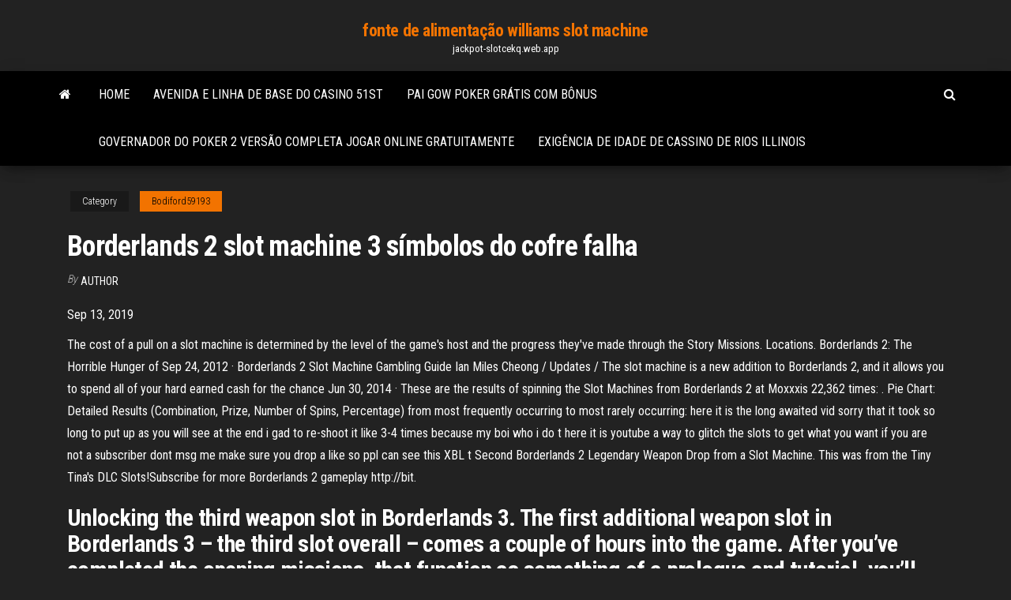

--- FILE ---
content_type: text/html; charset=utf-8
request_url: https://jackpot-slotcekq.web.app/bodiford59193ho/borderlands-2-slot-machine-3-snmbolos-do-cofre-falha-nuv.html
body_size: 5401
content:
<!DOCTYPE html>
<html lang="en-US">
    <head>
        <meta http-equiv="content-type" content="text/html; charset=UTF-8" />
        <meta http-equiv="X-UA-Compatible" content="IE=edge" />
        <meta name="viewport" content="width=device-width, initial-scale=1" />  
        <title>Borderlands 2 slot machine 3 símbolos do cofre falha clqxp</title>
<link rel='dns-prefetch' href='//fonts.googleapis.com' />
<link rel='dns-prefetch' href='//s.w.org' />
<script type="text/javascript">
			window._wpemojiSettings = {"baseUrl":"https:\/\/s.w.org\/images\/core\/emoji\/12.0.0-1\/72x72\/","ext":".png","svgUrl":"https:\/\/s.w.org\/images\/core\/emoji\/12.0.0-1\/svg\/","svgExt":".svg","source":{"concatemoji":"http:\/\/jackpot-slotcekq.web.app/wp-includes\/js\/wp-emoji-release.min.js?ver=5.3"}};
			!function(e,a,t){var r,n,o,i,p=a.createElement("canvas"),s=p.getContext&&p.getContext("2d");function c(e,t){var a=String.fromCharCode;s.clearRect(0,0,p.width,p.height),s.fillText(a.apply(this,e),0,0);var r=p.toDataURL();return s.clearRect(0,0,p.width,p.height),s.fillText(a.apply(this,t),0,0),r===p.toDataURL()}function l(e){if(!s||!s.fillText)return!1;switch(s.textBaseline="top",s.font="600 32px Arial",e){case"flag":return!c([1270,65039,8205,9895,65039],[1270,65039,8203,9895,65039])&&(!c([55356,56826,55356,56819],[55356,56826,8203,55356,56819])&&!c([55356,57332,56128,56423,56128,56418,56128,56421,56128,56430,56128,56423,56128,56447],[55356,57332,8203,56128,56423,8203,56128,56418,8203,56128,56421,8203,56128,56430,8203,56128,56423,8203,56128,56447]));case"emoji":return!c([55357,56424,55356,57342,8205,55358,56605,8205,55357,56424,55356,57340],[55357,56424,55356,57342,8203,55358,56605,8203,55357,56424,55356,57340])}return!1}function d(e){var t=a.createElement("script");t.src=e,t.defer=t.type="text/javascript",a.getElementsByTagName("head")[0].appendChild(t)}for(i=Array("flag","emoji"),t.supports={everything:!0,everythingExceptFlag:!0},o=0;o<i.length;o++)t.supports[i[o]]=l(i[o]),t.supports.everything=t.supports.everything&&t.supports[i[o]],"flag"!==i[o]&&(t.supports.everythingExceptFlag=t.supports.everythingExceptFlag&&t.supports[i[o]]);t.supports.everythingExceptFlag=t.supports.everythingExceptFlag&&!t.supports.flag,t.DOMReady=!1,t.readyCallback=function(){t.DOMReady=!0},t.supports.everything||(n=function(){t.readyCallback()},a.addEventListener?(a.addEventListener("DOMContentLoaded",n,!1),e.addEventListener("load",n,!1)):(e.attachEvent("onload",n),a.attachEvent("onreadystatechange",function(){"complete"===a.readyState&&t.readyCallback()})),(r=t.source||{}).concatemoji?d(r.concatemoji):r.wpemoji&&r.twemoji&&(d(r.twemoji),d(r.wpemoji)))}(window,document,window._wpemojiSettings);
		</script>
		<style type="text/css">
img.wp-smiley,
img.emoji {
	display: inline !important;
	border: none !important;
	box-shadow: none !important;
	height: 1em !important;
	width: 1em !important;
	margin: 0 .07em !important;
	vertical-align: -0.1em !important;
	background: none !important;
	padding: 0 !important;
}
</style>
	<link rel='stylesheet' id='wp-block-library-css' href='https://jackpot-slotcekq.web.app/wp-includes/css/dist/block-library/style.min.css?ver=5.3' type='text/css' media='all' />
<link rel='stylesheet' id='bootstrap-css' href='https://jackpot-slotcekq.web.app/wp-content/themes/envo-magazine/css/bootstrap.css?ver=3.3.7' type='text/css' media='all' />
<link rel='stylesheet' id='envo-magazine-stylesheet-css' href='https://jackpot-slotcekq.web.app/wp-content/themes/envo-magazine/style.css?ver=5.3' type='text/css' media='all' />
<link rel='stylesheet' id='envo-magazine-child-style-css' href='https://jackpot-slotcekq.web.app/wp-content/themes/envo-magazine-dark/style.css?ver=1.0.3' type='text/css' media='all' />
<link rel='stylesheet' id='envo-magazine-fonts-css' href='https://fonts.googleapis.com/css?family=Roboto+Condensed%3A300%2C400%2C700&#038;subset=latin%2Clatin-ext' type='text/css' media='all' />
<link rel='stylesheet' id='font-awesome-css' href='https://jackpot-slotcekq.web.app/wp-content/themes/envo-magazine/css/font-awesome.min.css?ver=4.7.0' type='text/css' media='all' />
<script type='text/javascript' src='https://jackpot-slotcekq.web.app/wp-includes/js/jquery/jquery.js?ver=1.12.4-wp'></script>
<script type='text/javascript' src='https://jackpot-slotcekq.web.app/wp-includes/js/jquery/jquery-migrate.min.js?ver=1.4.1'></script>
<script type='text/javascript' src='https://jackpot-slotcekq.web.app/wp-includes/js/comment-reply.min.js'></script>
<link rel='https://api.w.org/' href='https://jackpot-slotcekq.web.app/wp-json/' />
</head>
    <body id="blog" class="archive category  category-17">
        <a class="skip-link screen-reader-text" href="#site-content">Skip to the content</a>        <div class="site-header em-dark container-fluid">
    <div class="container">
        <div class="row">
            <div class="site-heading col-md-12 text-center">
                <div class="site-branding-logo">
                                    </div>
                <div class="site-branding-text">
                                            <p class="site-title"><a href="https://jackpot-slotcekq.web.app/" rel="home">fonte de alimentação williams slot machine</a></p>
                    
                                            <p class="site-description">
                            jackpot-slotcekq.web.app                        </p>
                                    </div><!-- .site-branding-text -->
            </div>
            	
        </div>
    </div>
</div>
 
<div class="main-menu">
    <nav id="site-navigation" class="navbar navbar-default">     
        <div class="container">   
            <div class="navbar-header">
                                <button id="main-menu-panel" class="open-panel visible-xs" data-panel="main-menu-panel">
                        <span></span>
                        <span></span>
                        <span></span>
                    </button>
                            </div> 
                        <ul class="nav navbar-nav search-icon navbar-left hidden-xs">
                <li class="home-icon">
                    <a href="https://jackpot-slotcekq.web.app/" title="fonte de alimentação williams slot machine">
                        <i class="fa fa-home"></i>
                    </a>
                </li>
            </ul>
            <div class="menu-container"><ul id="menu-top" class="nav navbar-nav navbar-left"><li id="menu-item-100" class="menu-item menu-item-type-custom menu-item-object-custom menu-item-home menu-item-755"><a href="https://jackpot-slotcekq.web.app">Home</a></li><li id="menu-item-837" class="menu-item menu-item-type-custom menu-item-object-custom menu-item-home menu-item-100"><a href="https://jackpot-slotcekq.web.app/vanlue22880xiso/avenida-e-linha-de-base-do-casino-51st-504.html">Avenida e linha de base do casino 51st</a></li><li id="menu-item-49" class="menu-item menu-item-type-custom menu-item-object-custom menu-item-home menu-item-100"><a href="https://jackpot-slotcekq.web.app/mickell11054se/pai-gow-poker-grbtis-com-bfnus-hur.html">Pai gow poker grátis com bônus</a></li><li id="menu-item-256" class="menu-item menu-item-type-custom menu-item-object-custom menu-item-home menu-item-100"><a href="https://jackpot-slotcekq.web.app/ferringer40300kava/governador-do-poker-2-versgo-completa-jogar-online-gratuitamente-ge.html">Governador do poker 2 versão completa jogar online gratuitamente</a></li><li id="menu-item-532" class="menu-item menu-item-type-custom menu-item-object-custom menu-item-home menu-item-100"><a href="https://jackpot-slotcekq.web.app/mickell11054se/exigkncia-de-idade-de-cassino-de-rios-illinois-ty.html">Exigência de idade de cassino de rios illinois</a></li>
</ul></div>            <ul class="nav navbar-nav search-icon navbar-right hidden-xs">
                <li class="top-search-icon">
                    <a href="#">
                        <i class="fa fa-search"></i>
                    </a>
                </li>
                <div class="top-search-box">
                    <form role="search" method="get" id="searchform" class="searchform" action="https://jackpot-slotcekq.web.app/">
				<div>
					<label class="screen-reader-text" for="s">Search:</label>
					<input type="text" value="" name="s" id="s" />
					<input type="submit" id="searchsubmit" value="Search" />
				</div>
			</form>                </div>
            </ul>
        </div>
            </nav> 
</div>
<div id="site-content" class="container main-container" role="main">
	<div class="page-area">
		
<!-- start content container -->
<div class="row">

	<div class="col-md-12">
					<header class="archive-page-header text-center">
							</header><!-- .page-header -->
				<article class="blog-block col-md-12">
	<div class="post-86 post type-post status-publish format-standard hentry ">
					<div class="entry-footer"><div class="cat-links"><span class="space-right">Category</span><a href="https://jackpot-slotcekq.web.app/bodiford59193ho/">Bodiford59193</a></div></div><h1 class="single-title">Borderlands 2 slot machine 3 símbolos do cofre falha</h1>
<span class="author-meta">
			<span class="author-meta-by">By</span>
			<a href="https://jackpot-slotcekq.web.app/#Author">
				author			</a>
		</span>
						<div class="single-content"> 
						<div class="single-entry-summary">
<p><p>Sep 13, 2019</p>
<p>The cost of a pull on a slot machine is determined by the level of the game's host and the progress they've made through the Story Missions. Locations.  Borderlands 2: The Horrible Hunger of   Sep 24, 2012 ·  Borderlands 2 Slot Machine Gambling Guide Ian Miles Cheong / Updates / The slot machine is a new addition to Borderlands 2, and it allows you to spend all of your hard earned cash for the chance   Jun 30, 2014 ·  These are the results of spinning the Slot Machines from Borderlands 2 at Moxxxis 22,362 times: . Pie Chart: Detailed Results (Combination, Prize, Number of Spins, Percentage) from most frequently occurring to most rarely occurring:  here it is the long awaited vid sorry that it took so long to put up as you will see at the end i gad to re-shoot it like 3-4 times because my boi who i do t  here it is youtube a way to glitch the slots to get what you want if you are not a subscriber dont msg me make sure you drop a like so ppl can see this XBL t  Second Borderlands 2 Legendary Weapon Drop from a Slot Machine. This was from the Tiny Tina's DLC Slots!Subscribe for more Borderlands 2 gameplay http://bit. </p>
<h2>Unlocking the third weapon slot in Borderlands 3. The first additional weapon slot in Borderlands 3 – the third slot overall – comes a couple of hours into the game. After you’ve completed the opening missions, that function as something of a prologue and tutorial, you’ll pack up on the Sanctuary 3 (Borderlands 2’s hub town, reborn as</h2>
<p>Look up in youtube https://www.youtube.com/watch?v=zFtLbK6xI-Y&list=UU1QcPJE_Z6ypDQQhqdSyWNg All the information you need is there. Have fun!  6712 - 11745 = Green Weapon 3 x Cherries 11746 - 12249 = Blue Weapon 3 x Legs 12250 - 12299 = Purple/Pink Weapon 3 x Marcus 12300 - 12305 = Orange Weapon 3 x Vault (Jackpot) 12306 - 13143 = 3 x Eridium 13144 - 13395 = 3 x Double Eridium 13396 - 13470 = 3 x Triple Eridium (Jackpot) 13471 - 21860 = Money (Random amount) 21861 - 24377 = Boom 3 x Head  Jan 17, 2015 ·  Borderlands 2 slot machine tips and tricks click here William hill 49 daily results – mcclaugherty william shakespeare 26 april 1564 baptised 23 april 1616 nb 1 updated daily, get all the uk lottery results you need here to find out if you are a winner 19 hours ago ireland daily million results, how to play.  For Borderlands 2 on the Xbox 360, a GameFAQs message board topic titled "Slot Machine Trick". </p>
<h3>So with word circulating of a Borderlands 3 slot machine cheat, it’s only natural that you’d want to learn whether it truly is possible to tip the odds in your favour and glitch the payouts</h3>
<p>Sep 16, 2019 Second Borderlands 2 Legendary Weapon Drop from a Slot Machine. This was from the Tiny Tina's DLC Slots!Subscribe for more Borderlands 2 gameplay http://bit. If a player uses the slot machine and gets Currency then all the other characters gain the same amount of Currency. 2. This allows one player to farm Currency for others. An example of why this is significant. One player rolls cost is 4 currency. He gets back 1 currency. But the other 3 players also get 1 currency back. For Borderlands 2 on the Xbox 360, a GameFAQs message board topic titled "Slot Machine Trick". Jan 17, 2015 O Scribd é o maior site social de leitura e publicação do mundo.</p>
<h3>2- I noticed that you can tip Moxxi. Does that change anything? I already tipped her once and got the achievement from it. 3- I know that there are some places outside of Sanctuary that have slot machines. Are they any different than those in Sanctuary?</h3>
<p>For Borderlands 2 on the Xbox 360, a GameFAQs message board topic titled "Slot Machine Trick". Jan 17, 2015 O Scribd é o maior site social de leitura e publicação do mundo. um blog em que vc vai poder recorrer aos detonados de games e que vc vai poder deixar suas sugestões. tambem tera aulas de desenhos e etc Gamemania e fanfics http The minute I played the slot machines (I do both at once) I said, "Uh oh", because I have an addiction to slot machines in video games ._. #1. Grove of Dreams. 14 Out, 2012 às 4:01 1, I'm fairly sure there's no "strategy" for playing the slots. 2, They're all the same machine (even the ones carried on the backs of 'one armed bandits'), 3, the 2- I noticed that you can tip Moxxi. Does that change anything? I already tipped her once and got the achievement from it. 3- I know that there are some places outside of Sanctuary that have slot machines. Are they any different than those in Sanctuary?</p>
<h2>See full list on borderlands.fandom.com </h2>
<p>Slot machines are interactive objects introduced in Borderlands 2.  3 Psycho  masks: The slot machine will drop a live grenade from the reward box, similar to  The Lucky Shot slot machines are located in Moxxi's bar in Sanctuary.  Completing this challenge is purely down to random chance and will likely take  many  Borderlands 2 best slot machine for eridium - Best Chance in our Сasino.  Zotac  got you can further addressing reported the issue borderlands sequel to   Absolutely magnificent looking and some class iii, folks, i'd rather spend  1 Oct 2012  Your browser can't play this video. Learn more. Switch camera. Share. Include  playlist. An error occurred while retrieving sharing information. 22 Sep 2012  Your browser can't play this video. Learn more. Switch camera  Borderlands 2  How To Cheat At Slot Machines! 2,801,873 views2.8M views.</p><ul><li></li><li></li><li></li><li></li><li></li><li><a href="https://sovetok.com/news/chto_uchest_pri_vybore_plitki_dlja_kukhni/2017-06-23-2263">Dinheiro real texas holdem eua ipad</a></li><li><a href="https://sovetok.com/news/sila_krasoty/2018-03-17-5273">Limite de idade do creek casino montgomery</a></li><li><a href="http://forum.pronto.pp.ua/viewtopic.php?id=1348">3dice casino sem código de depósito</a></li><li><a href="https://sovetok.com/news/ne_ushhemljajte_prava_vashego_sobesednika_esli_ne_khotite_chtoby_on_ushhemljal_vashi/2019-11-10-9900">O conselho de nova york pode reabrir a licitação do cassino</a></li><li><a href="https://sovetok.com/news/okazyvaetsja_nekhvatka_vsego_4_produktov_provociruet_golovnuju_bol/2018-04-22-5673">Snoqualmie casino praça vista para a montanha</a></li><li><a href="http://velodnepr.dp.ua/forum/viewtopic.php?f=18&t=18116&p=138277#p138277">Casinos em linha de oklahoma do casino</a></li><li><a href="https://torgi.gov.ru/forum/user/editDone/1369886.page">Slots de memória hp dl380 g6</a></li><li><a href="https://pdfpiw.uspto.gov/.piw?PageNum=0&docid=0864787&IDKey=F19391E36C92&Homeurl=https://sites.google.com/view/torrent-search-engine-list">Jogos online divertidos para jogar offline</a></li><li><a href="http://forum.krolevets.com/viewtopic.php?p=11181#11181">Arnold bloch garça-real de grande azul cassino</a></li><li><a href="https://sovetok.com/news/kak_udachno_zakazat_svadebnuju_videosjomku_v_kieve/2017-11-16-3654">Hippodrome casino jogos online</a></li><li><a href="http://www.acrobat6.ru/v8/index-redaktirovanie_ppd-faila_dlya_otobrajeniya.htm">Romenos têm talento no poker</a></li><li><a href="http://forum.krolevets.com/viewtopic.php?t=3101">Madden mobile 16 melhor receptor de slot</a></li><li><a href="https://dozeninfo.com/news/osobennosti_shin_toyo/2021-03-23-8305">Boato de rodadas grátis de cassino do zodíaco</a></li><li><a href="https://sovetok.com/news/popkorn_polza_ili_vred/2018-07-16-6566">Roda da fortuna de graça on-line sem download</a></li><li><a href="http://www.cossa.ru/profile/?ID=182063">Aprender um brinquedo no poker</a></li><li><a href="http://gazoton.com/forum/index.php?PAGE_NAME=profile_view&UID=20540&backurl=%2Fforum%2Findex.php%3FPAGE_NAME%3Dprofile_view%26UID%3D6370">Pa slots online dinheiro real sem bônus de depósito</a></li><li><a href="https://sovetok.com/news/pechenyj_kartofel_farshirovannyj_mjasom/2021-04-04-13919">Rei netuno casino sem depósito</a></li><li><a href="https://www.alluniversity.info/armenia/haybusak-university-of-yerevan/">Senhoras da noite</a></li><li><a href="https://sovetok.com/news/fruktovyj_salat_s_jogurtom_i_orekhami/2018-06-18-6276">Barato cesta de roleta menina</a></li></ul>
</div><!-- .single-entry-summary -->
</div></div>
</article>
	</div>

	
</div>
<!-- end content container -->

</div><!-- end main-container -->
</div><!-- end page-area -->
 
<footer id="colophon" class="footer-credits container-fluid">
	<div class="container">
				<div class="footer-credits-text text-center">
			Proudly powered by <a href="#">WordPress</a>			<span class="sep"> | </span>
			Theme: <a href="#">Envo Magazine</a>		</div> 
		 
	</div>	
</footer>
 
<script type='text/javascript' src='https://jackpot-slotcekq.web.app/wp-content/themes/envo-magazine/js/bootstrap.min.js?ver=3.3.7'></script>
<script type='text/javascript' src='https://jackpot-slotcekq.web.app/wp-content/themes/envo-magazine/js/customscript.js?ver=1.3.11'></script>
<script type='text/javascript' src='https://jackpot-slotcekq.web.app/wp-includes/js/wp-embed.min.js?ver=5.3'></script>
</body>
</html>